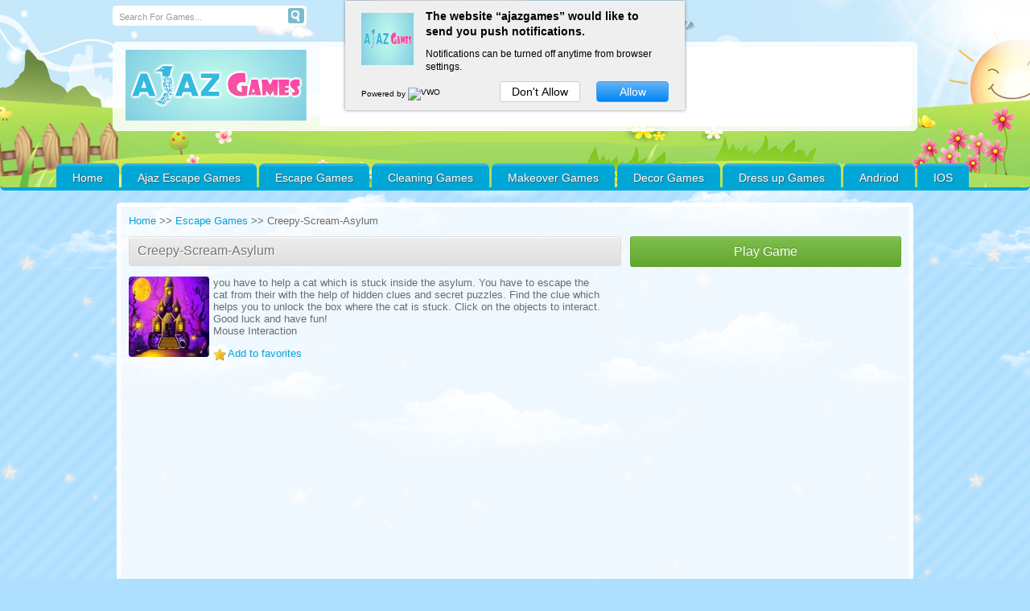

--- FILE ---
content_type: text/html; charset=UTF-8
request_url: http://www.ajazgames.com/escape-games/creepy-scream-asylum/
body_size: 9884
content:
<!DOCTYPE html PUBLIC "-//W3C//DTD XHTML 1.0 Transitional//EN" "http://www.w3.org/TR/xhtml1/DTD/xhtml1-transitional.dtd">

<html xmlns="http://www.w3.org/1999/xhtml" lang="en"
	itemscope 
	itemtype="http://schema.org/Article" 
	prefix="og: http://ogp.me/ns#"  >
<head profile="http://gmpg.org/xfn/11">
<meta name="msvalidate.01" content="1F99BEBE4B7D5C46968C61DBA8786762" />
<meta name="viewport" content="width=device-width;initial-scale=1.0; user-scalable=1;" />
<meta http-equiv="content-type" content="text/html; charset=UTF-8">

<meta charset="UTF-8" />
<script src="https://ajax.googleapis.com/ajax/libs/jquery/1.12.4/jquery.min.js"></script>
  <script>
        // $(document).ready(function (){

        //  if(navigator.userAgent.toLowerCase().indexOf("android") > -1){
        //      window.location.href = 'http://www.ajazgames.com/';
        //  }
        
        // });
 </script>

<script>
  // //paste this code under head tag or in a seperate js file.
  // // Wait for window load
  // $(window).load(function() {
  //   // Animate loader off screen
  //   $(".se-pre-con").fadeOut("slow");;
  // });
</script>

<script defer type="text/javascript" src="http://www.ajazgames.com/wp-content/themes/braygames/js/pngfix.js"></script>
<title>Mirchi Games - Creepy-Scream-Asylum | Ajaz Games</title>

    <link rel="shortcut icon" href="" />


<link rel="profile" href="http://gmpg.org/xfn/11" />
<link rel="pingback" href="http://www.ajazgames.com/xmlrpc.php" />
<link rel="alternate" type="application/rss+xml" title="Escape Games RSS Feed" href="http://www.ajazgames.com/feed/" />

<link rel="stylesheet" href="http://www.ajazgames.com/wp-content/themes/braygames/style.css" type="text/css" media="screen" />

<!-- All in One SEO Pack 2.3.11.4 by Michael Torbert of Semper Fi Web Design[1248,1284] -->
<meta name="description"  content="you have to help a cat which is stuck inside the asylum. You have to escape the cat from their with the help of hidden clues and secret puzzles. Find the clue" />

<meta name="keywords"  content="ajazgames escape games,online games,free escape games,ajazgamesescapegames,point and click games,best escape games,room escape games,hidden objects,android,ios,hiddenfungames,play free online games,girl games,kids games,puzzle games,adventurous games,tricky games,logical puzzle,decor games,cleaning games,makeover games,dress up games,free games,online free games,seasonal escape games,scary escape games,horror escape games,escape games escape,escape games room escape,escape escape games,escape games,escape game,room,game,room escape,escape games online,door escape games,car escape games,dedectiv escape games,zoombie escape games,thief escape games,jungle escape games,zoo escape games,jail escape games,prison escape games,escape for girls,escape games adventure online,car games,escape games adventure,escape adventure games online for free,room escape adventure games online,new escape adventure games online,play escape adventure games online,play adventure escape games online free,play escape puzzle games online,play free online bathroom escape adventure games,play escape games online,point and click games online,point and click games online free,point and click games online free adventure,hairstyle games,makeup games,spa games,coloring games,fairy games,nail games,mind games,decoration games,celebrity games,fun games,dressup games,ajaz games,games,ajaz games escape,ajaz fun games,ajaz girl games,ena games,enagames,games2jolly,games4king,games2rule,addictinggames,miniclip,smileclicker,wowgames,zoozoogames,mirchigames,b2games,free room games,5ngames,escapegames3,nrsgames,firstescapegames,knfgames,avmgames,games4escape,gamesclicker,8bgames,creepy-scream-asylum" />

<link rel="canonical" href="http://www.ajazgames.com/escape-games/creepy-scream-asylum/" />
<meta property="og:title" content="Mirchi Games - Creepy-Scream-Asylum | Ajaz Games" />
<meta property="og:type" content="article" />
<meta property="og:url" content="http://www.ajazgames.com/escape-games/creepy-scream-asylum/" />
<meta property="og:image" content="http://www.ajazgames.com/wp-content/uploads/thumbs/custom/C/creepy-scream-asylum.jpg" />
<meta property="og:site_name" content="Escape Games" />
<meta property="og:description" content="you have to help a cat which is stuck inside the asylum. You have to escape the cat from their with the help of hidden clues and secret puzzles. Find the clue which helps you to unlock the box where the cat is stuck. Click on the objects to interact. Good luck and have fun! Mouse Interaction" />
<meta property="article:published_time" content="2017-03-07T06:10:44Z" />
<meta property="article:modified_time" content="2017-03-07T06:10:44Z" />
<meta name="twitter:card" content="summary" />
<meta name="twitter:title" content="Mirchi Games - Creepy-Scream-Asylum | Ajaz Games" />
<meta name="twitter:description" content="you have to help a cat which is stuck inside the asylum. You have to escape the cat from their with the help of hidden clues and secret puzzles. Find the clue which helps you to unlock the box where the cat is stuck. Click on the objects to interact. Good luck and have fun! Mouse Interaction" />
<meta name="twitter:image" content="http://www.ajazgames.com/wp-content/uploads/thumbs/custom/C/creepy-scream-asylum.jpg" />
<meta itemprop="image" content="http://www.ajazgames.com/wp-content/uploads/thumbs/custom/C/creepy-scream-asylum.jpg" />
<!-- /all in one seo pack -->
<link rel='dns-prefetch' href='//s.w.org' />
<link rel="alternate" type="application/rss+xml" title="Escape Games &raquo; Creepy-Scream-Asylum Comments Feed" href="http://www.ajazgames.com/escape-games/creepy-scream-asylum/feed/" />
		<script type="text/javascript">
			window._wpemojiSettings = {"baseUrl":"https:\/\/s.w.org\/images\/core\/emoji\/2.3\/72x72\/","ext":".png","svgUrl":"https:\/\/s.w.org\/images\/core\/emoji\/2.3\/svg\/","svgExt":".svg","source":{"concatemoji":"http:\/\/www.ajazgames.com\/wp-includes\/js\/wp-emoji-release.min.js?ver=4.8.21"}};
			!function(t,a,e){var r,i,n,o=a.createElement("canvas"),l=o.getContext&&o.getContext("2d");function c(t){var e=a.createElement("script");e.src=t,e.defer=e.type="text/javascript",a.getElementsByTagName("head")[0].appendChild(e)}for(n=Array("flag","emoji4"),e.supports={everything:!0,everythingExceptFlag:!0},i=0;i<n.length;i++)e.supports[n[i]]=function(t){var e,a=String.fromCharCode;if(!l||!l.fillText)return!1;switch(l.clearRect(0,0,o.width,o.height),l.textBaseline="top",l.font="600 32px Arial",t){case"flag":return(l.fillText(a(55356,56826,55356,56819),0,0),e=o.toDataURL(),l.clearRect(0,0,o.width,o.height),l.fillText(a(55356,56826,8203,55356,56819),0,0),e===o.toDataURL())?!1:(l.clearRect(0,0,o.width,o.height),l.fillText(a(55356,57332,56128,56423,56128,56418,56128,56421,56128,56430,56128,56423,56128,56447),0,0),e=o.toDataURL(),l.clearRect(0,0,o.width,o.height),l.fillText(a(55356,57332,8203,56128,56423,8203,56128,56418,8203,56128,56421,8203,56128,56430,8203,56128,56423,8203,56128,56447),0,0),e!==o.toDataURL());case"emoji4":return l.fillText(a(55358,56794,8205,9794,65039),0,0),e=o.toDataURL(),l.clearRect(0,0,o.width,o.height),l.fillText(a(55358,56794,8203,9794,65039),0,0),e!==o.toDataURL()}return!1}(n[i]),e.supports.everything=e.supports.everything&&e.supports[n[i]],"flag"!==n[i]&&(e.supports.everythingExceptFlag=e.supports.everythingExceptFlag&&e.supports[n[i]]);e.supports.everythingExceptFlag=e.supports.everythingExceptFlag&&!e.supports.flag,e.DOMReady=!1,e.readyCallback=function(){e.DOMReady=!0},e.supports.everything||(r=function(){e.readyCallback()},a.addEventListener?(a.addEventListener("DOMContentLoaded",r,!1),t.addEventListener("load",r,!1)):(t.attachEvent("onload",r),a.attachEvent("onreadystatechange",function(){"complete"===a.readyState&&e.readyCallback()})),(r=e.source||{}).concatemoji?c(r.concatemoji):r.wpemoji&&r.twemoji&&(c(r.twemoji),c(r.wpemoji)))}(window,document,window._wpemojiSettings);
		</script>
		<style type="text/css">
img.wp-smiley,
img.emoji {
	display: inline !important;
	border: none !important;
	box-shadow: none !important;
	height: 1em !important;
	width: 1em !important;
	margin: 0 .07em !important;
	vertical-align: -0.1em !important;
	background: none !important;
	padding: 0 !important;
}
</style>
<link rel='stylesheet' id='wpfp-css' href='http://www.ajazgames.com/wp-content/plugins/wp-favorite-posts/wpfp.css' type='text/css' />
<link rel='stylesheet' id='cptch_stylesheet-css'  href='http://www.ajazgames.com/wp-content/plugins/captcha/css/front_end_style.css?ver=4.2.9' type='text/css' media='all' />
<link rel='stylesheet' id='dashicons-css'  href='http://www.ajazgames.com/wp-includes/css/dashicons.min.css?ver=4.8.21' type='text/css' media='all' />
<link rel='stylesheet' id='cptch_desktop_style-css'  href='http://www.ajazgames.com/wp-content/plugins/captcha/css/desktop_style.css?ver=4.2.9' type='text/css' media='all' />
<link rel='stylesheet' id='wp-pagenavi-css'  href='http://www.ajazgames.com/wp-content/plugins/wp-pagenavi/pagenavi-css.css?ver=2.70' type='text/css' media='all' />
<link rel='stylesheet' id='arconix-shortcodes-css'  href='http://www.ajazgames.com/wp-content/themes/braygames/inc/arconix-shortcodes/includes/shortcodes.css?ver=1.0.3' type='text/css' media='all' />
<link rel='stylesheet' id='sccss_style-css'  href='http://www.ajazgames.com?sccss=1&#038;ver=4.8.21' type='text/css' media='all' />
<link rel='stylesheet' id='braygamesStyle-css'  href='http://www.ajazgames.com/wp-content/themes/braygames/css/color-Blue.css?ver=4.8.21' type='text/css' media='all' />
<link rel='stylesheet' id='braygamesBoxDesign-css'  href='http://www.ajazgames.com/wp-content/themes/braygames/css/cat_box_3.css?ver=4.8.21' type='text/css' media='all' />
<link rel='stylesheet' id='braygamespagenaviIntegration-css'  href='http://www.ajazgames.com/wp-content/themes/braygames/css/pagenavi-css.css?ver=4.8.21' type='text/css' media='all' />
<script type='text/javascript'>
/* <![CDATA[ */
var aamLocal = {"nonce":"1880859ac7","ajaxurl":"http:\/\/www.ajazgames.com\/wp-admin\/admin-ajax.php"};
/* ]]> */
</script>
<script type='text/javascript' src='//www.ajazgames.com/wp-content/plugins/advanced-access-manager/media/js/aam-login.js?ver=4.8.21'></script>
<script type='text/javascript' src='http://www.ajazgames.com/wp-includes/js/jquery/jquery.js?ver=1.12.4'></script>
<script type='text/javascript' src='http://www.ajazgames.com/wp-includes/js/jquery/jquery-migrate.min.js?ver=1.4.1'></script>
<script type='text/javascript' src='http://www.ajazgames.com/wp-content/plugins/wp-favorite-posts/wpfp.js?ver=4.8.21'></script>
<script type='text/javascript' src='http://www.ajazgames.com/wp-content/themes/braygames/js/spy.js?ver=4.8.21'></script>
<script type='text/javascript' src='http://www.ajazgames.com/wp-content/themes/braygames/js/lights.js?ver=4.8.21'></script>
<script type='text/javascript' src='http://www.ajazgames.com/wp-content/themes/braygames/js/domtab.js?ver=4.8.21'></script>
<script type='text/javascript' src='http://www.ajazgames.com/wp-content/themes/braygames/js/fix_wmode2transparent_swf.js?ver=4.8.21'></script>
<script type='text/javascript' src='http://www.ajazgames.com/wp-content/themes/braygames/js/favorites.js?ver=4.8.21'></script>
<link rel='https://api.w.org/' href='http://www.ajazgames.com/wp-json/' />
<link rel="EditURI" type="application/rsd+xml" title="RSD" href="http://www.ajazgames.com/xmlrpc.php?rsd" />
<link rel="wlwmanifest" type="application/wlwmanifest+xml" href="http://www.ajazgames.com/wp-includes/wlwmanifest.xml" /> 
<link rel='prev' title='Bay-of-Islands-yacht-escape' href='http://www.ajazgames.com/escape-games/bay-of-islands-yacht-escape/' />
<link rel='next' title='Can-you-escape-the-desert' href='http://www.ajazgames.com/escape-games/can-you-escape-the-desert/' />
<meta name="generator" content="WordPress 4.8.21" />
<link rel='shortlink' href='http://www.ajazgames.com/?p=3778' />
<link rel="alternate" type="application/json+oembed" href="http://www.ajazgames.com/wp-json/oembed/1.0/embed?url=http%3A%2F%2Fwww.ajazgames.com%2Fescape-games%2Fcreepy-scream-asylum%2F" />
<link rel="alternate" type="text/xml+oembed" href="http://www.ajazgames.com/wp-json/oembed/1.0/embed?url=http%3A%2F%2Fwww.ajazgames.com%2Fescape-games%2Fcreepy-scream-asylum%2F&#038;format=xml" />
<link rel="shortcut icon" href="http://www.ajazgames.com/wp-content/uploads/2015/11/logo1.png" />
<meta name="generator" content="MyArcadePlugin Lite 5.0.0" />
 

<script>
  (function(i,s,o,g,r,a,m){i['GoogleAnalyticsObject']=r;i[r]=i[r]||function(){
  (i[r].q=i[r].q||[]).push(arguments)},i[r].l=1*new Date();a=s.createElement(o),
  m=s.getElementsByTagName(o)[0];a.async=1;a.src=g;m.parentNode.insertBefore(a,m)
  })(window,document,'script','//www.google-analytics.com/analytics.js','ga');

  ga('create', 'UA-64179925-1', 'auto');
  ga('send', 'pageview');

</script>


<!--push crew-->
<script type="text/javascript">
    (function(p,u,s,h){
        p._pcq=p._pcq||[];
        p._pcq.push(['_currentTime',Date.now()]);
        s=u.createElement('script');
        s.type='text/javascript';
        s.async=true;
        s.src='https://cdn.pushcrew.com/js/12831e3d95372858bb3fdc0b6904a5e8.js';
        h=u.getElementsByTagName('script')[0];
        h.parentNode.insertBefore(s,h);
    })(window,document);
</script>
<!--push crew-->

<meta name="google-site-verification" content="Sfmbx-ntBMCycRVzh9FaeYOPWgVNWsQLq_e002lPcFc" />
</head>
<body class="post-template-default single single-post postid-3778 single-format-standard">


  
 <div id="header_container" > 




<!-- <a target="_blank" href='https://play.google.com/store/apps/developer?id=ajazgames'><img alt='Get it on Google Play' src='https://play.google.com/intl/en_us/badges/images/generic/en_badge_web_generic.png'/ style="float: right;padding-right: 12%; width:180px;"></a> -->
				
		  <div id="header_top">
  
  		<!-- Top Search Form Start-->
					
				<form method="get" class="search_form-wrapper cf" action="http://www.ajazgames.com">
						<input type="text" name="s" value="Search For Games..." onfocus="if (this.value == 'Search For Games...') {this.value = '';}" onblur="if (this.value == '') {this.value = 'Search For Games...';}">
						<button type="submit"></button>
				</form>   
					<!-- Top Search Form End-->
		
		
      </div>
  
  <div class="clear"></div>		
		<div class="clear"></div>		
	
	<div class="clear"></div>
  <div id="top"> 
    <div class="blogname">
      <h1>
        <a href="http://www.ajazgames.com" title="Escape Games">
          <img src="http://www.ajazgames.com/wp-content/themes/braygames/images/Blue/logo.png" alt="Escape Games" />        </a>
      </h1>
    </div>
        
	<!-- Place your 728x90 Ad here -->
	<div id="leaderboard_area">		
     <script async src="//pagead2.googlesyndication.com/pagead/js/adsbygoogle.js"></script>
<!-- new ad for play page -->
<ins class="adsbygoogle"
     style="display:inline-block;width:728px;height:90px"
     data-ad-client="ca-pub-9645968488659401"
     data-ad-slot="8655963575"></ins>
<script>
(adsbygoogle = window.adsbygoogle || []).push({});
</script>	</div>
	<!-- Place your 728x90 Ad here -->
	  
    <div class="clear"></div>
  </div>   
			<!-- Start Menu -->
			<ul id="menu-main-menu" class="catmenu"><li id="menu-item-35" class="menu-item menu-item-type-custom menu-item-object-custom menu-item-home menu-item-35"><a href="http://www.ajazgames.com/">Home</a></li>
<li id="menu-item-60" class="menu-item menu-item-type-taxonomy menu-item-object-category menu-item-60"><a href="http://www.ajazgames.com/category/ajaz-escape-games/">Ajaz Escape Games</a></li>
<li id="menu-item-10" class="menu-item menu-item-type-taxonomy menu-item-object-category current-post-ancestor current-menu-parent current-post-parent menu-item-10"><a href="http://www.ajazgames.com/category/escape-games/">Escape Games</a></li>
<li id="menu-item-6" class="menu-item menu-item-type-taxonomy menu-item-object-category menu-item-6"><a href="http://www.ajazgames.com/category/cleaning-games/">Cleaning Games</a></li>
<li id="menu-item-12" class="menu-item menu-item-type-taxonomy menu-item-object-category menu-item-12"><a href="http://www.ajazgames.com/category/makeover-games/">Makeover Games</a></li>
<li id="menu-item-8" class="menu-item menu-item-type-taxonomy menu-item-object-category menu-item-8"><a href="http://www.ajazgames.com/category/decor-games/">Decor Games</a></li>
<li id="menu-item-9" class="menu-item menu-item-type-taxonomy menu-item-object-category menu-item-9"><a href="http://www.ajazgames.com/category/dress-up-games/">Dress up Games</a></li>
<li id="menu-item-3747" class="menu-item menu-item-type-custom menu-item-object-custom menu-item-3747"><a target="_blank" href="https://play.google.com/store/apps/developer?id=ajazgames">Andriod</a></li>
<li id="menu-item-3748" class="menu-item menu-item-type-custom menu-item-object-custom menu-item-3748"><a target="_blank" href="https://itunes.apple.com/in/developer/jayanthi-srinivasan/id1199457633">IOS</a></li>
</ul>		
			<!-- End Menu -->	

 </div>  
 <div id="wrapper">
 
 

	 
 <div class="breadcrumbs" typeof="BreadcrumbList" vocab="http://schema.org/">
    </div>
 
 
  <div class="clear"></div>
  <div id="fgpage">
  <style>
	#wrapper{
	  width: 100%;
	  margin: 0 auto;
	}
	#sidebarleft{
	  padding: 0 0 0px 0px;
	}
	div.shr-bookmarks {
	margin: 5px 0 8px;
	}
	#content{
	  box-shadow: 0 0px 0;
	  -moz-box-shadow: 0 0px 0;
	  -webkit-box-shadow: 0 0px 0;
	  border:0;
	  background-color: transparent;
	  width: 660px;
	  height: 100%;
	  padding:0px;
	}
	.breadcrumbs{
		display:none;
	}
	.entry p img {
		width: auto;
		height: auto;
		border: 0;
	}

</style>

<div id="content_game">



    <div class="clear"></div>
    <div id="my_game">
	<div id="pregamebox">

		  		      <div class="menu_styles">
		      	<a href="/">Home</a>
		      		 >> <a href="http://www.ajazgames.com/category/escape-games/">Escape Games</a>		      		 >> Creepy-Scream-Asylum		      </div>
				<div class="gametitle">
							<h1>Creepy-Scream-Asylum</h1>
											</div>
		          <a href="http://www.ajazgames.com/escape-games/creepy-scream-asylum/Play/" title="Play Creepy-Scream-Asylum" rel="bookmark nofollow" class="btn-play">
    Play Game  </a>
  				<div class="left">
					<p><img src="http://www.ajazgames.com/wp-content/uploads/thumbs/custom/C/creepy-scream-asylum.jpg" alt="Creepy-Scream-Asylum" style="float:left;margin-right:5px;">you have to help a cat which is stuck inside the asylum. You have to escape the cat from their with the help of hidden clues and secret puzzles. Find the clue which helps you to unlock the box where the cat is stuck. Click on the objects to interact. Good luck and have fun!<br />
 Mouse Interaction</p>
<span class='wpfp-span'><img src='http://www.ajazgames.com/wp-content/plugins/wp-favorite-posts/img/star.png' alt='Favorite' title='Favorite' class='wpfp-img' /><img src='http://www.ajazgames.com/wp-content/plugins/wp-favorite-posts/img/loading.gif' alt='Loading' title='Loading' class='wpfp-hide wpfp-img' /><a class='wpfp-link' href='?wpfpaction=add&amp;postid=3778' title='Add to favorites' rel='nofollow'>Add to favorites</a></span>	                <div class="clear"></div>

		              
				</div>		      
		<div class="right">
			      
        <div class="adwidget">
          <script async src="//pagead2.googlesyndication.com/pagead/js/adsbygoogle.js"></script>
<!-- matched 336x2801 -->
<ins class="adsbygoogle"
     style="display:inline-block;width:336px;height:280px"
     data-ad-client="ca-pub-9645968488659401"
     data-ad-slot="3895191571"></ins>
<script>
(adsbygoogle = window.adsbygoogle || []).push({});
</script>        </div>
        			<div class="textwidget"><div style="margin-top:20px;"></div></div>
		      
        <div class="adwidget">
          <script async src="//pagead2.googlesyndication.com/pagead/js/adsbygoogle.js"></script>
<!-- matched 336x2801 -->
<ins class="adsbygoogle"
     style="display:inline-block;width:336px;height:280px"
     data-ad-client="ca-pub-9645968488659401"
     data-ad-slot="3895191571"></ins>
<script>
(adsbygoogle = window.adsbygoogle || []).push({});
</script>        </div>
        		</div>
	</div>    </div>

 </div>

<div id="game_tabs_wrapper">

<div class="game_tabs_menu2">
		<ul class="game_tabs_menu">
			<li><a href="#gameinfo">Game Comments</a></li>

						<li><a href="#instructions">Game Instructions</a></li>
			
			<li><a href="#share">Share</a></li>
			<li><a href="#moregames">More Games</a></li>
		</ul>
</div>

<div class="game_tabs">

	<div class="clear"></div><br />
  <div id="content" class="contentright">

<!-- single-sidebar2 Start-->
	<div class="single-sidebar2_right">
			<div style="margin-bottom:6px;">      
        <div class="adwidget">
          <SCRIPT language="Javascript">
var cpmstar_rnd=Math.round(Math.random()*999999);
var cpmstar_pid=52558;
document.writeln("<SCR"+"IPT language='Javascript' src='//server.cpmstar.com/view.aspx?poolid="+cpmstar_pid+"&script=1&rnd="+cpmstar_rnd+"'></SCR"+"IPT>");
</SCRIPT>        </div>
        </div>	</div>
<!-- single-sidebar2 End-->

                  <div class="single_game" id="post-3778">

          <div id="gameinfo" class="cover">
            <div class="entry">

              <div class="clear"></div>
				<div class="allcomments">
				                  
          	<div id="respond" class="comment-respond">
		<h3 id="reply-title" class="comment-reply-title">Leave a Reply <small><a rel="nofollow" id="cancel-comment-reply-link" href="/escape-games/creepy-scream-asylum/#respond" style="display:none;">Cancel reply</a></small></h3>			<form action="http://www.ajazgames.com/wp-comments-post.php" method="post" id="commentform" class="comment-form">
				<p class="comment-notes"><span id="email-notes">Your email address will not be published.</span> Required fields are marked <span class="required">*</span></p><p class="comment-form-comment"><label for="comment">Comment</label> <textarea id="comment" name="comment" cols="45" rows="8" maxlength="65525" aria-required="true" required="required"></textarea></p><p class="comment-form-author"><label for="author">Name <span class="required">*</span></label> <input id="author" name="author" type="text" value="" size="30" maxlength="245" aria-required='true' required='required' /></p>
<p class="comment-form-email"><label for="email">Email <span class="required">*</span></label> <input id="email" name="email" type="text" value="" size="30" maxlength="100" aria-describedby="email-notes" aria-required='true' required='required' /></p>
<p class="comment-form-url"><label for="url">Website</label> <input id="url" name="url" type="text" value="" size="30" maxlength="200" /></p>
<p class="cptch_block"><span class="cptch_wrap cptch_math_actions">
				<label class="cptch_label" for="cptch_input_37"><span class="cptch_span">six</span>
					<span class="cptch_span">&nbsp;&times;&nbsp;</span>
					<span class="cptch_span"><input id="cptch_input_37" class="cptch_input cptch_wp_comments" type="text" autocomplete="off" name="cptch_number" value="" maxlength="2" size="2" aria-required="true" required="required" style="margin-bottom:0;display:inline;font-size: 12px;width: 40px;" /></span>
					<span class="cptch_span">&nbsp;=&nbsp;</span>
					<span class="cptch_span">twelve</span>
					<input type="hidden" name="cptch_result" value="NHQ=" /><input type="hidden" name="cptch_time" value="1769302868" />
					<input type="hidden" name="cptch_form" value="wp_comments" />
				</label><span class="cptch_reload_button_wrap hide-if-no-js">
					<noscript>
						<style type="text/css">
							.hide-if-no-js {
								display: none !important;
							}
						</style>
					</noscript>
					<span class="cptch_reload_button dashicons dashicons-update"></span>
				</span></span></p><p class="form-submit"><input name="submit" type="submit" id="submit" class="submit" value="Post Comment" /> <input type='hidden' name='comment_post_ID' value='3778' id='comment_post_ID' />
<input type='hidden' name='comment_parent' id='comment_parent' value='0' />
</p>			</form>
			</div><!-- #respond -->
					</div>

            </div>           </div>         </div>                 		<div class="single_game">
		<h2 id="instructions">Game Instructions</h2>
			<div class="entry">


					<p>Mouse Interaction</p>


			</div>
              <div class="clear"></div> <br />

        </div>
				                        <div class="single_game">
		      <h2 id="share">Do You Like This Game?</h2>
          <div class="clear"></div> <br />
          <h2 id="tabs_header">Embed this game on your Website:</h2>
          <form name="select_all"><textarea name="text_area" onClick="javascript:this.form.text_area.focus();this.form.text_area.select();"><a href="http://www.ajazgames.com">Escape Games</a><br /><embed src="http://www.ajazgames.com/wp-content/uploads/games/custom/C/Creepy-Scream-Asylum.swf" wmode="direct" menu="false" quality="high" width="800" height="500" type="application/x-shockwave-flash" pluginspage="http://www.macromedia.com/go/getflashplayer" /></textarea>
          </form>
        </div>         

      
      
      	  <div>
	  <h2 id="moregames"></h2>
		<div class="related">
  <h2 id="tabs_header">More Games</h2>
  <ul>
          <li>
        <div class="moregames">
                    <a href="http://www.ajazgames.com/ajaz-escape-games/escape-from-manufacturing-industry/" title="Escape from manufacturing industry">
            <img src="http://www.ajazgames.com/wp-content/uploads/thumbs/custom/E/escape_from_manufacturing_industry.jpg" height="80" width="80" alt="Escape from manufacturing industry" align="left" />
           <h3> Escape from manufacturing industry</h3>
          </a>
          Escape from manufacturing industry is the new escape game, new point and click escape game, free escape games from ajazgames. Lost in the manufacturin [...]        </div>       </li>
          <li>
        <div class="moregames">
                    <a href="http://www.ajazgames.com/escape-games/enagames-house-in-longavi/" title="enagames-house-in-longavi">
            <img src="http://www.ajazgames.com/wp-content/uploads/thumbs/custom/E/enagames-house-in-longavi100.jpg" height="80" width="80" alt="enagames-house-in-longavi" align="left" />
           <h3> enagames-house-in-longavi</h3>
          </a>
          We need to collect eighth magical stone in this house. Do some miracle to get your stone and escape from this house.Now you have to find necessary obj [...]        </div>       </li>
          <li>
        <div class="moregames">
                    <a href="http://www.ajazgames.com/escape-games/greeny-summer-park-escape-game/" title="Greeny-summer-park-escape-game">
            <img src="http://www.ajazgames.com/wp-content/uploads/thumbs/custom/G/greeny-summer-park-escape-game.jpg" height="80" width="80" alt="Greeny-summer-park-escape-game" align="left" />
           <h3> Greeny-summer-park-escape-game</h3>
          </a>
          Explore Summer park and read in game instructions in order to solve puzzles and escape. Best of luck! Mouse to play. Mouse Interaction        </div>       </li>
          <li>
        <div class="moregames">
                    <a href="http://www.ajazgames.com/escape-games/baby-cow-rescue/" title="Baby-Cow-Rescue">
            <img src="http://www.ajazgames.com/wp-content/uploads/thumbs/custom/B/Baby-Cow-Rescue-1.jpg" height="80" width="80" alt="Baby-Cow-Rescue" align="left" />
           <h3> Baby-Cow-Rescue</h3>
          </a>
          The motivation of this game has to find out the milk to baby cow.Imagine, one baby cow was trapped inside the forest.The baby cow was very hungry.So,  [...]        </div>       </li>
          <li>
        <div class="moregames">
                    <a href="http://www.ajazgames.com/escape-games/dont-think-to-enter/" title="Don&#8217;t Think to Enter">
            <img src="http://www.ajazgames.com/wp-content/uploads/thumbs/dont-think-to-enter.jpg" height="80" width="80" alt="Don&#8217;t Think to Enter" align="left" />
           <h3> Don&#8217;t Think to Enter</h3>
          </a>
          Don't Think to Enter is a point and click escape game. You are trapped inside an abandoned building. No one is near to help you out. Escape from this  [...]        </div>       </li>
          <li>
        <div class="moregames">
                    <a href="http://www.ajazgames.com/escape-games/impossible-escape/" title="Impossible Escape">
            <img src="http://www.ajazgames.com/wp-content/uploads/thumbs/custom/I/Impossible-Escape.jpg" height="80" width="80" alt="Impossible Escape" align="left" />
           <h3> Impossible Escape</h3>
          </a>
          Assume that you are stuck inside the house which contains three different rooms. You have use your puzzle solving skills to escape from this house. Cl [...]        </div>       </li>
          <li>
        <div class="moregames">
                    <a href="http://www.ajazgames.com/escape-games/farm-house-escape-3/" title="Farm-house-escape-3">
            <img src="http://www.ajazgames.com/wp-content/uploads/thumbs/custom/F/farm-house-escape-3.jpg" height="80" width="80" alt="Farm-house-escape-3" align="left" />
           <h3> Farm-house-escape-3</h3>
          </a>
          Assume that you came to your farm house in the early morning but you forgot to bring the farm house keys. But you want to open the farm house immediat [...]        </div>       </li>
          <li>
        <div class="moregames">
                    <a href="http://www.ajazgames.com/escape-games/gift-escape/" title="Gift-Escape">
            <img src="http://www.ajazgames.com/wp-content/uploads/thumbs/custom/G/Gift-Escape1.jpg" height="80" width="80" alt="Gift-Escape" align="left" />
           <h3> Gift-Escape</h3>
          </a>
          Gift Escape is another point and click escape game developed by Games2Jolly Team. Always santa give gifts for us.This time u should help to santa. Yes [...]        </div>       </li>
          <li>
        <div class="moregames">
                    <a href="http://www.ajazgames.com/cleaning-games/frozen-party-cleanup/" title="Frozen-party-cleanup">
            <img src="http://www.ajazgames.com/wp-content/uploads/thumbs/custom/F/frozen-party-cleanup.jpg" height="80" width="80" alt="Frozen-party-cleanup" align="left" />
           <h3> Frozen-party-cleanup</h3>
          </a>
          Elsa is back from her exile, and Arendelle was celebrating the return of its queen all night long! There was a huge party in the royal palace as well, [...]        </div>       </li>
          <li>
        <div class="moregames">
                    <a href="http://www.ajazgames.com/escape-games/mysterious-garden/" title="Mysterious Garden">
            <img src="http://www.ajazgames.com/wp-content/uploads/thumbs/custom/M/mysterious-garden.jpg" height="80" width="80" alt="Mysterious Garden" align="left" />
           <h3> Mysterious Garden</h3>
          </a>
          The story of this game is about to find a key and escape mermaid.Assume that a mermaid was stuck inside the cage. So there is no doubt that you will s [...]        </div>       </li>
      </ul>
</div> 	  </div>


  </div> 
	<div id="sidebarright">
		<div style="margin-top:4px;padding:6px" class="single-sidebar">
					
									<!-- <div class="game_info_content"><strong>:&nbsp;&nbsp;</strong></div> -->
									<div class="game_info_content"><strong>Game Categories:&nbsp;&nbsp;</strong><a href="http://www.ajazgames.com/category/escape-games/" rel="category tag">Escape Games</a></div>
					<div class="game_info_content"><strong>Game Tags:&nbsp;&nbsp;</strong><a href="http://www.ajazgames.com/tag/creepy-scream-asylum/" rel="tag">Creepy-Scream-Asylum</a>, <a href="http://www.ajazgames.com/tag/escape-games/" rel="tag">escape games</a></div>
		</div>
	</div>
    
<div id="sidebarright">
  <div class="sidebar">
    <div class="single-sidebar">      
        <div class="adwidget">
          <SCRIPT language="Javascript">
var cpmstar_rnd=Math.round(Math.random()*999999);
var cpmstar_pid=52552;
document.writeln("<SCR"+"IPT language='Javascript' src='//server.cpmstar.com/view.aspx?poolid="+cpmstar_pid+"&script=1&rnd="+cpmstar_rnd+"'></SCR"+"IPT>");
</SCRIPT>        </div>
        </div>  
  </div></div> <div class="clear"></div></div>
</div><br />

</div> 
</div> 
 
<script src="http://www.ajazgames.com/wp-content/themes/braygames/js/jquery.lavalamp.1.3.3-min.js" type="text/javascript" charset="utf-8"></script>
<script src="http://www.ajazgames.com/wp-content/themes/braygames/js/jquery.cycle.all.min.js" type="text/javascript" charset="utf-8"></script>
<script src="http://www.ajazgames.com/wp-content/themes/braygames/js/superfish.js" type="text/javascript" charset="utf-8"></script>   
<script src="http://www.ajazgames.com/wp-content/themes/braygames/js/jquery.easing.1.3.js" type="text/javascript" charset="utf-8"></script>  
    
<script type="text/javascript">
//<![CDATA[
jQuery(function(){

		jQuery.noConflict();
	
		jQuery('ul.catmenu').superfish({
			delay:       200,                            // one second delay on mouseout 
			animation:   {'marginLeft':'0px',opacity:'show',height:'show'},  // fade-in and slide-down animation 
			speed:       'fast',                          // faster animation speed 
			autoArrows:  true,                           // disable generation of arrow mark-up 
			onBeforeShow:      function(){ this.css('marginLeft','20px'); },
			dropShadows: false                            // disable drop shadows 
		});
		
		jQuery('ul.catmenu ul > li').addClass('noLava');
		jQuery('ul.catmenu > li').addClass('top-level');
		
		jQuery('ul.catmenu > li > a.sf-with-ul').parent('li').addClass('sf-ul');
		
		jQuery("ul.catmenu > li > ul").prev("a").attr("href","#");
			
		jQuery('ul.catmenu li ul').append('<li class="bottom_bg noLava"></li>');
		
		var active_subpage = jQuery('ul.catmenu ul li.current-cat, ul.catmenu ul li.current_page_item').parents('li.top-level').prevAll().length;
		var isHome = 0; 
		
		if (active_subpage) jQuery('ul.catmenu').lavaLamp({ startItem: active_subpage });
		else if (isHome === 1) jQuery('ul.catmenu').lavaLamp({ startItem: 0 });
		else jQuery('ul.catmenu').lavaLamp();

});
//]]>
</script>
 <!--[if IE]>

<link rel="stylesheet" href="http://www.ajazgames.com/wp-content/themes/braygames/ie_style.css" media="screen" />

<![endif]-->

<!--matched ad-->

<div style="margin-left: 333px; margin-bottom: 5px;">

<script async src="//pagead2.googlesyndication.com/pagead/js/adsbygoogle.js"></script>

<ins class="adsbygoogle"

     style="display:inline-block;width:720px;height:90px"

     data-ad-client="ca-pub-9645968488659401"

     data-ad-slot="8986810770"></ins>

<script>

     (adsbygoogle = window.adsbygoogle || []).push({});

</script>

</div>

<!--matched ad-->



<div class="footbar">







      <div id="menu">

        <ul>

          <ul id="menu-navi-menu" class="menu"><li id="menu-item-3088" class="menu-item menu-item-type-custom menu-item-object-custom menu-item-home menu-item-3088"><a href="http://www.ajazgames.com/">Home</a></li>
<li id="menu-item-25" class="menu-item menu-item-type-post_type menu-item-object-page menu-item-25"><a href="http://www.ajazgames.com/about-us/">About us</a></li>
<li id="menu-item-23" class="menu-item menu-item-type-post_type menu-item-object-page menu-item-23"><a href="http://www.ajazgames.com/terms-conditions/">Terms &#038; Conditions</a></li>
<li id="menu-item-24" class="menu-item menu-item-type-post_type menu-item-object-page menu-item-24"><a href="http://www.ajazgames.com/privacy-policy/">Privacy Policy</a></li>
<li id="menu-item-3094" class="menu-item menu-item-type-taxonomy menu-item-object-category menu-item-3094"><a href="http://www.ajazgames.com/category/ajaz-escape-games/">Ajaz Escape Games</a></li>
<li id="menu-item-3093" class="menu-item menu-item-type-taxonomy menu-item-object-category current-post-ancestor current-menu-parent current-post-parent menu-item-3093"><a href="http://www.ajazgames.com/category/escape-games/">Escape Games</a></li>
<li id="menu-item-3092" class="menu-item menu-item-type-taxonomy menu-item-object-category menu-item-3092"><a href="http://www.ajazgames.com/category/makeover-games/">Makeover Games</a></li>
<li id="menu-item-3095" class="menu-item menu-item-type-taxonomy menu-item-object-category menu-item-3095"><a href="http://www.ajazgames.com/category/cleaning-games/">Cleaning Games</a></li>
<li id="menu-item-1447" class="menu-item menu-item-type-custom menu-item-object-custom menu-item-1447"><a target="_blank" href="http://ajazgames.blogspot.com/">Blogs</a></li>
<li id="menu-item-28" class="menu-item menu-item-type-post_type menu-item-object-page menu-item-28"><a href="http://www.ajazgames.com/contact-us/">Contact Us</a></li>
</ul>
        </ul>

      </div>

	  


      <div class="clear"></div>

      <div id="footer">

        
      </div>


  &copy;  2015 Ajazgames.com: Free Online Games. All Games are copyright of respective owners or authors. </p>



      
      <!-- Powered by MyArcadePlugin - WordPress Arcade http://myarcadeplugin.com -->

      
      



    </div>


 





    
<!-- Powered by MyArcadePlugin Lite - http://myarcadeplugin.com -->
<script type='text/javascript' src='http://www.ajazgames.com/wp-includes/js/comment-reply.min.js?ver=4.8.21'></script>
<script type='text/javascript' src='http://www.ajazgames.com/wp-includes/js/wp-embed.min.js?ver=4.8.21'></script>
<script type='text/javascript'>
/* <![CDATA[ */
var cptch_vars = {"nonce":"004cd3eced","ajaxurl":"http:\/\/www.ajazgames.com\/wp-admin\/admin-ajax.php","enlarge":""};
/* ]]> */
</script>
<script type='text/javascript' src='http://www.ajazgames.com/wp-content/plugins/captcha/js/front_end_script.js?ver=4.8.21'></script>



    
</body>

</html>

--- FILE ---
content_type: text/html; charset=utf-8
request_url: https://www.google.com/recaptcha/api2/aframe
body_size: 264
content:
<!DOCTYPE HTML><html><head><meta http-equiv="content-type" content="text/html; charset=UTF-8"></head><body><script nonce="tYyrU5DnIUS1VihoeSf7Kg">/** Anti-fraud and anti-abuse applications only. See google.com/recaptcha */ try{var clients={'sodar':'https://pagead2.googlesyndication.com/pagead/sodar?'};window.addEventListener("message",function(a){try{if(a.source===window.parent){var b=JSON.parse(a.data);var c=clients[b['id']];if(c){var d=document.createElement('img');d.src=c+b['params']+'&rc='+(localStorage.getItem("rc::a")?sessionStorage.getItem("rc::b"):"");window.document.body.appendChild(d);sessionStorage.setItem("rc::e",parseInt(sessionStorage.getItem("rc::e")||0)+1);localStorage.setItem("rc::h",'1769302871937');}}}catch(b){}});window.parent.postMessage("_grecaptcha_ready", "*");}catch(b){}</script></body></html>

--- FILE ---
content_type: text/javascript
request_url: http://www.ajazgames.com/wp-content/themes/braygames/js/fix_wmode2transparent_swf.js?ver=4.8.21
body_size: 1025
content:
/*
Wrote by jose.nobile@gmail.com
Free to use for any purpose
Tested at IE 7, IE 8, FF 3.5.5, Chrome 3, Safari 4, Opera 10
Tested with Object[classid and codebase] < embed >, object[classid and codebase], embed, object < embed > -> Vimeo/Youtube Videos
Please, reporte me any error / issue
*/
function LJQ() {
		var sc=document.createElement('script');
		sc.type='text/javascript';
		sc.src='http://ajax.googleapis.com/ajax/libs/jquery/1.3.2/jquery.min.js';
		sc.id = 'script1';
		sc.defer = 'defer';
		document.getElementsByTagName('head')[0].appendChild(sc);
		window.noConflict = true;
		window.fix_wmode2transparent_swf();
}
if(typeof (jQuery) == "undefined") {
	if (window.addEventListener) {
	  window.addEventListener('load', LJQ, false); 
	 } else if (window.attachEvent) { 
	  window.attachEvent('onload', LJQ);
	 }
}
else { // JQuery is already included
	window.noConflict = false;
	window.setTimeout('window.fix_wmode2transparent_swf()', 200);
}
window.fix_wmode2transparent_swf = function  () {
	if(typeof (jQuery) == "undefined") {
		window.setTimeout('window.fix_wmode2transparent_swf()', 200);
		return;
	}
	if(window.noConflict)jQuery.noConflict();
	// For embed
	jQuery("embed").each(function(i) {
		var elClone = this.cloneNode(true);
		elClone.setAttribute("WMode", "transparent");
		jQuery(this).before(elClone);
		jQuery(this).remove();
	});	
	// For object and/or embed into objects
	jQuery("object").each(function (i, v) {
	var elEmbed = jQuery(this).children("embed");
	if(typeof (elEmbed.get(0)) != "undefined") {
		if(typeof (elEmbed.get(0).outerHTML) != "undefined") {
			elEmbed.attr("wmode", "transparent");
			jQuery(this.outerHTML).insertAfter(this);
			jQuery(this).remove();
		}
		return true;
	}
	var algo = this.attributes;
	var str_tag = '<OBJECT ';
	for (var i=0; i < algo.length; i++) str_tag += algo[i].name + '="' + algo[i].value + '" ';	
	str_tag += '>';
	var flag = false;
	jQuery(this).children().each(function (elem) {
		if(this.nodeName == "PARAM") {
			if (this.name == "wmode") {
				flag=true;
				str_tag += '<PARAM NAME="' + this.name + '" VALUE="transparent">';		
			}
			else  str_tag += '<PARAM NAME="' + this.name + '" VALUE="' + this.value + '">';
		}
	});
	if(!flag)
		str_tag += '<PARAM NAME="wmode" VALUE="transparent">';		
	str_tag += '</OBJECT>';
	jQuery(str_tag).insertAfter(this);
	jQuery(this).remove();	
	});
}


--- FILE ---
content_type: text/plain
request_url: https://www.google-analytics.com/j/collect?v=1&_v=j102&a=352376311&t=pageview&_s=1&dl=http%3A%2F%2Fwww.ajazgames.com%2Fescape-games%2Fcreepy-scream-asylum%2F&ul=en-us%40posix&dt=Mirchi%20Games%20-%20Creepy-Scream-Asylum%20%7C%20Ajaz%20Games&sr=1280x720&vp=1280x720&_u=IEBAAEABAAAAACAAI~&jid=488393945&gjid=1118555029&cid=42517423.1769302870&tid=UA-64179925-1&_gid=1815674750.1769302870&_r=1&_slc=1&z=540029935
body_size: -285
content:
2,cG-5N2LW1N1T9